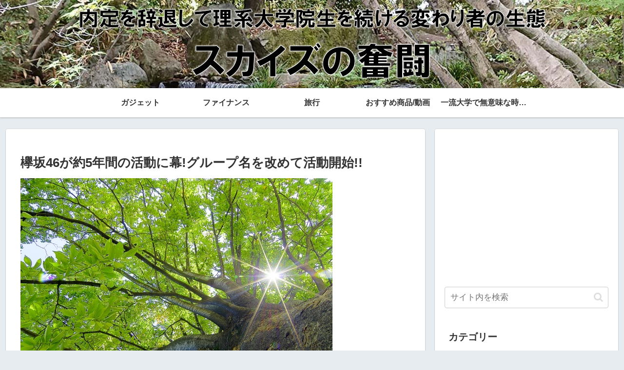

--- FILE ---
content_type: text/html; charset=utf-8
request_url: https://www.google.com/recaptcha/api2/anchor?ar=1&k=6Le7gvsZAAAAAPrlggYOwsv_Tt9KUPBixU4Obawt&co=aHR0cHM6Ly9za2llczE1NTcuY29tOjQ0Mw..&hl=en&v=PoyoqOPhxBO7pBk68S4YbpHZ&size=invisible&badge=inline&anchor-ms=20000&execute-ms=30000&cb=lkbue7vcylcj
body_size: 48600
content:
<!DOCTYPE HTML><html dir="ltr" lang="en"><head><meta http-equiv="Content-Type" content="text/html; charset=UTF-8">
<meta http-equiv="X-UA-Compatible" content="IE=edge">
<title>reCAPTCHA</title>
<style type="text/css">
/* cyrillic-ext */
@font-face {
  font-family: 'Roboto';
  font-style: normal;
  font-weight: 400;
  font-stretch: 100%;
  src: url(//fonts.gstatic.com/s/roboto/v48/KFO7CnqEu92Fr1ME7kSn66aGLdTylUAMa3GUBHMdazTgWw.woff2) format('woff2');
  unicode-range: U+0460-052F, U+1C80-1C8A, U+20B4, U+2DE0-2DFF, U+A640-A69F, U+FE2E-FE2F;
}
/* cyrillic */
@font-face {
  font-family: 'Roboto';
  font-style: normal;
  font-weight: 400;
  font-stretch: 100%;
  src: url(//fonts.gstatic.com/s/roboto/v48/KFO7CnqEu92Fr1ME7kSn66aGLdTylUAMa3iUBHMdazTgWw.woff2) format('woff2');
  unicode-range: U+0301, U+0400-045F, U+0490-0491, U+04B0-04B1, U+2116;
}
/* greek-ext */
@font-face {
  font-family: 'Roboto';
  font-style: normal;
  font-weight: 400;
  font-stretch: 100%;
  src: url(//fonts.gstatic.com/s/roboto/v48/KFO7CnqEu92Fr1ME7kSn66aGLdTylUAMa3CUBHMdazTgWw.woff2) format('woff2');
  unicode-range: U+1F00-1FFF;
}
/* greek */
@font-face {
  font-family: 'Roboto';
  font-style: normal;
  font-weight: 400;
  font-stretch: 100%;
  src: url(//fonts.gstatic.com/s/roboto/v48/KFO7CnqEu92Fr1ME7kSn66aGLdTylUAMa3-UBHMdazTgWw.woff2) format('woff2');
  unicode-range: U+0370-0377, U+037A-037F, U+0384-038A, U+038C, U+038E-03A1, U+03A3-03FF;
}
/* math */
@font-face {
  font-family: 'Roboto';
  font-style: normal;
  font-weight: 400;
  font-stretch: 100%;
  src: url(//fonts.gstatic.com/s/roboto/v48/KFO7CnqEu92Fr1ME7kSn66aGLdTylUAMawCUBHMdazTgWw.woff2) format('woff2');
  unicode-range: U+0302-0303, U+0305, U+0307-0308, U+0310, U+0312, U+0315, U+031A, U+0326-0327, U+032C, U+032F-0330, U+0332-0333, U+0338, U+033A, U+0346, U+034D, U+0391-03A1, U+03A3-03A9, U+03B1-03C9, U+03D1, U+03D5-03D6, U+03F0-03F1, U+03F4-03F5, U+2016-2017, U+2034-2038, U+203C, U+2040, U+2043, U+2047, U+2050, U+2057, U+205F, U+2070-2071, U+2074-208E, U+2090-209C, U+20D0-20DC, U+20E1, U+20E5-20EF, U+2100-2112, U+2114-2115, U+2117-2121, U+2123-214F, U+2190, U+2192, U+2194-21AE, U+21B0-21E5, U+21F1-21F2, U+21F4-2211, U+2213-2214, U+2216-22FF, U+2308-230B, U+2310, U+2319, U+231C-2321, U+2336-237A, U+237C, U+2395, U+239B-23B7, U+23D0, U+23DC-23E1, U+2474-2475, U+25AF, U+25B3, U+25B7, U+25BD, U+25C1, U+25CA, U+25CC, U+25FB, U+266D-266F, U+27C0-27FF, U+2900-2AFF, U+2B0E-2B11, U+2B30-2B4C, U+2BFE, U+3030, U+FF5B, U+FF5D, U+1D400-1D7FF, U+1EE00-1EEFF;
}
/* symbols */
@font-face {
  font-family: 'Roboto';
  font-style: normal;
  font-weight: 400;
  font-stretch: 100%;
  src: url(//fonts.gstatic.com/s/roboto/v48/KFO7CnqEu92Fr1ME7kSn66aGLdTylUAMaxKUBHMdazTgWw.woff2) format('woff2');
  unicode-range: U+0001-000C, U+000E-001F, U+007F-009F, U+20DD-20E0, U+20E2-20E4, U+2150-218F, U+2190, U+2192, U+2194-2199, U+21AF, U+21E6-21F0, U+21F3, U+2218-2219, U+2299, U+22C4-22C6, U+2300-243F, U+2440-244A, U+2460-24FF, U+25A0-27BF, U+2800-28FF, U+2921-2922, U+2981, U+29BF, U+29EB, U+2B00-2BFF, U+4DC0-4DFF, U+FFF9-FFFB, U+10140-1018E, U+10190-1019C, U+101A0, U+101D0-101FD, U+102E0-102FB, U+10E60-10E7E, U+1D2C0-1D2D3, U+1D2E0-1D37F, U+1F000-1F0FF, U+1F100-1F1AD, U+1F1E6-1F1FF, U+1F30D-1F30F, U+1F315, U+1F31C, U+1F31E, U+1F320-1F32C, U+1F336, U+1F378, U+1F37D, U+1F382, U+1F393-1F39F, U+1F3A7-1F3A8, U+1F3AC-1F3AF, U+1F3C2, U+1F3C4-1F3C6, U+1F3CA-1F3CE, U+1F3D4-1F3E0, U+1F3ED, U+1F3F1-1F3F3, U+1F3F5-1F3F7, U+1F408, U+1F415, U+1F41F, U+1F426, U+1F43F, U+1F441-1F442, U+1F444, U+1F446-1F449, U+1F44C-1F44E, U+1F453, U+1F46A, U+1F47D, U+1F4A3, U+1F4B0, U+1F4B3, U+1F4B9, U+1F4BB, U+1F4BF, U+1F4C8-1F4CB, U+1F4D6, U+1F4DA, U+1F4DF, U+1F4E3-1F4E6, U+1F4EA-1F4ED, U+1F4F7, U+1F4F9-1F4FB, U+1F4FD-1F4FE, U+1F503, U+1F507-1F50B, U+1F50D, U+1F512-1F513, U+1F53E-1F54A, U+1F54F-1F5FA, U+1F610, U+1F650-1F67F, U+1F687, U+1F68D, U+1F691, U+1F694, U+1F698, U+1F6AD, U+1F6B2, U+1F6B9-1F6BA, U+1F6BC, U+1F6C6-1F6CF, U+1F6D3-1F6D7, U+1F6E0-1F6EA, U+1F6F0-1F6F3, U+1F6F7-1F6FC, U+1F700-1F7FF, U+1F800-1F80B, U+1F810-1F847, U+1F850-1F859, U+1F860-1F887, U+1F890-1F8AD, U+1F8B0-1F8BB, U+1F8C0-1F8C1, U+1F900-1F90B, U+1F93B, U+1F946, U+1F984, U+1F996, U+1F9E9, U+1FA00-1FA6F, U+1FA70-1FA7C, U+1FA80-1FA89, U+1FA8F-1FAC6, U+1FACE-1FADC, U+1FADF-1FAE9, U+1FAF0-1FAF8, U+1FB00-1FBFF;
}
/* vietnamese */
@font-face {
  font-family: 'Roboto';
  font-style: normal;
  font-weight: 400;
  font-stretch: 100%;
  src: url(//fonts.gstatic.com/s/roboto/v48/KFO7CnqEu92Fr1ME7kSn66aGLdTylUAMa3OUBHMdazTgWw.woff2) format('woff2');
  unicode-range: U+0102-0103, U+0110-0111, U+0128-0129, U+0168-0169, U+01A0-01A1, U+01AF-01B0, U+0300-0301, U+0303-0304, U+0308-0309, U+0323, U+0329, U+1EA0-1EF9, U+20AB;
}
/* latin-ext */
@font-face {
  font-family: 'Roboto';
  font-style: normal;
  font-weight: 400;
  font-stretch: 100%;
  src: url(//fonts.gstatic.com/s/roboto/v48/KFO7CnqEu92Fr1ME7kSn66aGLdTylUAMa3KUBHMdazTgWw.woff2) format('woff2');
  unicode-range: U+0100-02BA, U+02BD-02C5, U+02C7-02CC, U+02CE-02D7, U+02DD-02FF, U+0304, U+0308, U+0329, U+1D00-1DBF, U+1E00-1E9F, U+1EF2-1EFF, U+2020, U+20A0-20AB, U+20AD-20C0, U+2113, U+2C60-2C7F, U+A720-A7FF;
}
/* latin */
@font-face {
  font-family: 'Roboto';
  font-style: normal;
  font-weight: 400;
  font-stretch: 100%;
  src: url(//fonts.gstatic.com/s/roboto/v48/KFO7CnqEu92Fr1ME7kSn66aGLdTylUAMa3yUBHMdazQ.woff2) format('woff2');
  unicode-range: U+0000-00FF, U+0131, U+0152-0153, U+02BB-02BC, U+02C6, U+02DA, U+02DC, U+0304, U+0308, U+0329, U+2000-206F, U+20AC, U+2122, U+2191, U+2193, U+2212, U+2215, U+FEFF, U+FFFD;
}
/* cyrillic-ext */
@font-face {
  font-family: 'Roboto';
  font-style: normal;
  font-weight: 500;
  font-stretch: 100%;
  src: url(//fonts.gstatic.com/s/roboto/v48/KFO7CnqEu92Fr1ME7kSn66aGLdTylUAMa3GUBHMdazTgWw.woff2) format('woff2');
  unicode-range: U+0460-052F, U+1C80-1C8A, U+20B4, U+2DE0-2DFF, U+A640-A69F, U+FE2E-FE2F;
}
/* cyrillic */
@font-face {
  font-family: 'Roboto';
  font-style: normal;
  font-weight: 500;
  font-stretch: 100%;
  src: url(//fonts.gstatic.com/s/roboto/v48/KFO7CnqEu92Fr1ME7kSn66aGLdTylUAMa3iUBHMdazTgWw.woff2) format('woff2');
  unicode-range: U+0301, U+0400-045F, U+0490-0491, U+04B0-04B1, U+2116;
}
/* greek-ext */
@font-face {
  font-family: 'Roboto';
  font-style: normal;
  font-weight: 500;
  font-stretch: 100%;
  src: url(//fonts.gstatic.com/s/roboto/v48/KFO7CnqEu92Fr1ME7kSn66aGLdTylUAMa3CUBHMdazTgWw.woff2) format('woff2');
  unicode-range: U+1F00-1FFF;
}
/* greek */
@font-face {
  font-family: 'Roboto';
  font-style: normal;
  font-weight: 500;
  font-stretch: 100%;
  src: url(//fonts.gstatic.com/s/roboto/v48/KFO7CnqEu92Fr1ME7kSn66aGLdTylUAMa3-UBHMdazTgWw.woff2) format('woff2');
  unicode-range: U+0370-0377, U+037A-037F, U+0384-038A, U+038C, U+038E-03A1, U+03A3-03FF;
}
/* math */
@font-face {
  font-family: 'Roboto';
  font-style: normal;
  font-weight: 500;
  font-stretch: 100%;
  src: url(//fonts.gstatic.com/s/roboto/v48/KFO7CnqEu92Fr1ME7kSn66aGLdTylUAMawCUBHMdazTgWw.woff2) format('woff2');
  unicode-range: U+0302-0303, U+0305, U+0307-0308, U+0310, U+0312, U+0315, U+031A, U+0326-0327, U+032C, U+032F-0330, U+0332-0333, U+0338, U+033A, U+0346, U+034D, U+0391-03A1, U+03A3-03A9, U+03B1-03C9, U+03D1, U+03D5-03D6, U+03F0-03F1, U+03F4-03F5, U+2016-2017, U+2034-2038, U+203C, U+2040, U+2043, U+2047, U+2050, U+2057, U+205F, U+2070-2071, U+2074-208E, U+2090-209C, U+20D0-20DC, U+20E1, U+20E5-20EF, U+2100-2112, U+2114-2115, U+2117-2121, U+2123-214F, U+2190, U+2192, U+2194-21AE, U+21B0-21E5, U+21F1-21F2, U+21F4-2211, U+2213-2214, U+2216-22FF, U+2308-230B, U+2310, U+2319, U+231C-2321, U+2336-237A, U+237C, U+2395, U+239B-23B7, U+23D0, U+23DC-23E1, U+2474-2475, U+25AF, U+25B3, U+25B7, U+25BD, U+25C1, U+25CA, U+25CC, U+25FB, U+266D-266F, U+27C0-27FF, U+2900-2AFF, U+2B0E-2B11, U+2B30-2B4C, U+2BFE, U+3030, U+FF5B, U+FF5D, U+1D400-1D7FF, U+1EE00-1EEFF;
}
/* symbols */
@font-face {
  font-family: 'Roboto';
  font-style: normal;
  font-weight: 500;
  font-stretch: 100%;
  src: url(//fonts.gstatic.com/s/roboto/v48/KFO7CnqEu92Fr1ME7kSn66aGLdTylUAMaxKUBHMdazTgWw.woff2) format('woff2');
  unicode-range: U+0001-000C, U+000E-001F, U+007F-009F, U+20DD-20E0, U+20E2-20E4, U+2150-218F, U+2190, U+2192, U+2194-2199, U+21AF, U+21E6-21F0, U+21F3, U+2218-2219, U+2299, U+22C4-22C6, U+2300-243F, U+2440-244A, U+2460-24FF, U+25A0-27BF, U+2800-28FF, U+2921-2922, U+2981, U+29BF, U+29EB, U+2B00-2BFF, U+4DC0-4DFF, U+FFF9-FFFB, U+10140-1018E, U+10190-1019C, U+101A0, U+101D0-101FD, U+102E0-102FB, U+10E60-10E7E, U+1D2C0-1D2D3, U+1D2E0-1D37F, U+1F000-1F0FF, U+1F100-1F1AD, U+1F1E6-1F1FF, U+1F30D-1F30F, U+1F315, U+1F31C, U+1F31E, U+1F320-1F32C, U+1F336, U+1F378, U+1F37D, U+1F382, U+1F393-1F39F, U+1F3A7-1F3A8, U+1F3AC-1F3AF, U+1F3C2, U+1F3C4-1F3C6, U+1F3CA-1F3CE, U+1F3D4-1F3E0, U+1F3ED, U+1F3F1-1F3F3, U+1F3F5-1F3F7, U+1F408, U+1F415, U+1F41F, U+1F426, U+1F43F, U+1F441-1F442, U+1F444, U+1F446-1F449, U+1F44C-1F44E, U+1F453, U+1F46A, U+1F47D, U+1F4A3, U+1F4B0, U+1F4B3, U+1F4B9, U+1F4BB, U+1F4BF, U+1F4C8-1F4CB, U+1F4D6, U+1F4DA, U+1F4DF, U+1F4E3-1F4E6, U+1F4EA-1F4ED, U+1F4F7, U+1F4F9-1F4FB, U+1F4FD-1F4FE, U+1F503, U+1F507-1F50B, U+1F50D, U+1F512-1F513, U+1F53E-1F54A, U+1F54F-1F5FA, U+1F610, U+1F650-1F67F, U+1F687, U+1F68D, U+1F691, U+1F694, U+1F698, U+1F6AD, U+1F6B2, U+1F6B9-1F6BA, U+1F6BC, U+1F6C6-1F6CF, U+1F6D3-1F6D7, U+1F6E0-1F6EA, U+1F6F0-1F6F3, U+1F6F7-1F6FC, U+1F700-1F7FF, U+1F800-1F80B, U+1F810-1F847, U+1F850-1F859, U+1F860-1F887, U+1F890-1F8AD, U+1F8B0-1F8BB, U+1F8C0-1F8C1, U+1F900-1F90B, U+1F93B, U+1F946, U+1F984, U+1F996, U+1F9E9, U+1FA00-1FA6F, U+1FA70-1FA7C, U+1FA80-1FA89, U+1FA8F-1FAC6, U+1FACE-1FADC, U+1FADF-1FAE9, U+1FAF0-1FAF8, U+1FB00-1FBFF;
}
/* vietnamese */
@font-face {
  font-family: 'Roboto';
  font-style: normal;
  font-weight: 500;
  font-stretch: 100%;
  src: url(//fonts.gstatic.com/s/roboto/v48/KFO7CnqEu92Fr1ME7kSn66aGLdTylUAMa3OUBHMdazTgWw.woff2) format('woff2');
  unicode-range: U+0102-0103, U+0110-0111, U+0128-0129, U+0168-0169, U+01A0-01A1, U+01AF-01B0, U+0300-0301, U+0303-0304, U+0308-0309, U+0323, U+0329, U+1EA0-1EF9, U+20AB;
}
/* latin-ext */
@font-face {
  font-family: 'Roboto';
  font-style: normal;
  font-weight: 500;
  font-stretch: 100%;
  src: url(//fonts.gstatic.com/s/roboto/v48/KFO7CnqEu92Fr1ME7kSn66aGLdTylUAMa3KUBHMdazTgWw.woff2) format('woff2');
  unicode-range: U+0100-02BA, U+02BD-02C5, U+02C7-02CC, U+02CE-02D7, U+02DD-02FF, U+0304, U+0308, U+0329, U+1D00-1DBF, U+1E00-1E9F, U+1EF2-1EFF, U+2020, U+20A0-20AB, U+20AD-20C0, U+2113, U+2C60-2C7F, U+A720-A7FF;
}
/* latin */
@font-face {
  font-family: 'Roboto';
  font-style: normal;
  font-weight: 500;
  font-stretch: 100%;
  src: url(//fonts.gstatic.com/s/roboto/v48/KFO7CnqEu92Fr1ME7kSn66aGLdTylUAMa3yUBHMdazQ.woff2) format('woff2');
  unicode-range: U+0000-00FF, U+0131, U+0152-0153, U+02BB-02BC, U+02C6, U+02DA, U+02DC, U+0304, U+0308, U+0329, U+2000-206F, U+20AC, U+2122, U+2191, U+2193, U+2212, U+2215, U+FEFF, U+FFFD;
}
/* cyrillic-ext */
@font-face {
  font-family: 'Roboto';
  font-style: normal;
  font-weight: 900;
  font-stretch: 100%;
  src: url(//fonts.gstatic.com/s/roboto/v48/KFO7CnqEu92Fr1ME7kSn66aGLdTylUAMa3GUBHMdazTgWw.woff2) format('woff2');
  unicode-range: U+0460-052F, U+1C80-1C8A, U+20B4, U+2DE0-2DFF, U+A640-A69F, U+FE2E-FE2F;
}
/* cyrillic */
@font-face {
  font-family: 'Roboto';
  font-style: normal;
  font-weight: 900;
  font-stretch: 100%;
  src: url(//fonts.gstatic.com/s/roboto/v48/KFO7CnqEu92Fr1ME7kSn66aGLdTylUAMa3iUBHMdazTgWw.woff2) format('woff2');
  unicode-range: U+0301, U+0400-045F, U+0490-0491, U+04B0-04B1, U+2116;
}
/* greek-ext */
@font-face {
  font-family: 'Roboto';
  font-style: normal;
  font-weight: 900;
  font-stretch: 100%;
  src: url(//fonts.gstatic.com/s/roboto/v48/KFO7CnqEu92Fr1ME7kSn66aGLdTylUAMa3CUBHMdazTgWw.woff2) format('woff2');
  unicode-range: U+1F00-1FFF;
}
/* greek */
@font-face {
  font-family: 'Roboto';
  font-style: normal;
  font-weight: 900;
  font-stretch: 100%;
  src: url(//fonts.gstatic.com/s/roboto/v48/KFO7CnqEu92Fr1ME7kSn66aGLdTylUAMa3-UBHMdazTgWw.woff2) format('woff2');
  unicode-range: U+0370-0377, U+037A-037F, U+0384-038A, U+038C, U+038E-03A1, U+03A3-03FF;
}
/* math */
@font-face {
  font-family: 'Roboto';
  font-style: normal;
  font-weight: 900;
  font-stretch: 100%;
  src: url(//fonts.gstatic.com/s/roboto/v48/KFO7CnqEu92Fr1ME7kSn66aGLdTylUAMawCUBHMdazTgWw.woff2) format('woff2');
  unicode-range: U+0302-0303, U+0305, U+0307-0308, U+0310, U+0312, U+0315, U+031A, U+0326-0327, U+032C, U+032F-0330, U+0332-0333, U+0338, U+033A, U+0346, U+034D, U+0391-03A1, U+03A3-03A9, U+03B1-03C9, U+03D1, U+03D5-03D6, U+03F0-03F1, U+03F4-03F5, U+2016-2017, U+2034-2038, U+203C, U+2040, U+2043, U+2047, U+2050, U+2057, U+205F, U+2070-2071, U+2074-208E, U+2090-209C, U+20D0-20DC, U+20E1, U+20E5-20EF, U+2100-2112, U+2114-2115, U+2117-2121, U+2123-214F, U+2190, U+2192, U+2194-21AE, U+21B0-21E5, U+21F1-21F2, U+21F4-2211, U+2213-2214, U+2216-22FF, U+2308-230B, U+2310, U+2319, U+231C-2321, U+2336-237A, U+237C, U+2395, U+239B-23B7, U+23D0, U+23DC-23E1, U+2474-2475, U+25AF, U+25B3, U+25B7, U+25BD, U+25C1, U+25CA, U+25CC, U+25FB, U+266D-266F, U+27C0-27FF, U+2900-2AFF, U+2B0E-2B11, U+2B30-2B4C, U+2BFE, U+3030, U+FF5B, U+FF5D, U+1D400-1D7FF, U+1EE00-1EEFF;
}
/* symbols */
@font-face {
  font-family: 'Roboto';
  font-style: normal;
  font-weight: 900;
  font-stretch: 100%;
  src: url(//fonts.gstatic.com/s/roboto/v48/KFO7CnqEu92Fr1ME7kSn66aGLdTylUAMaxKUBHMdazTgWw.woff2) format('woff2');
  unicode-range: U+0001-000C, U+000E-001F, U+007F-009F, U+20DD-20E0, U+20E2-20E4, U+2150-218F, U+2190, U+2192, U+2194-2199, U+21AF, U+21E6-21F0, U+21F3, U+2218-2219, U+2299, U+22C4-22C6, U+2300-243F, U+2440-244A, U+2460-24FF, U+25A0-27BF, U+2800-28FF, U+2921-2922, U+2981, U+29BF, U+29EB, U+2B00-2BFF, U+4DC0-4DFF, U+FFF9-FFFB, U+10140-1018E, U+10190-1019C, U+101A0, U+101D0-101FD, U+102E0-102FB, U+10E60-10E7E, U+1D2C0-1D2D3, U+1D2E0-1D37F, U+1F000-1F0FF, U+1F100-1F1AD, U+1F1E6-1F1FF, U+1F30D-1F30F, U+1F315, U+1F31C, U+1F31E, U+1F320-1F32C, U+1F336, U+1F378, U+1F37D, U+1F382, U+1F393-1F39F, U+1F3A7-1F3A8, U+1F3AC-1F3AF, U+1F3C2, U+1F3C4-1F3C6, U+1F3CA-1F3CE, U+1F3D4-1F3E0, U+1F3ED, U+1F3F1-1F3F3, U+1F3F5-1F3F7, U+1F408, U+1F415, U+1F41F, U+1F426, U+1F43F, U+1F441-1F442, U+1F444, U+1F446-1F449, U+1F44C-1F44E, U+1F453, U+1F46A, U+1F47D, U+1F4A3, U+1F4B0, U+1F4B3, U+1F4B9, U+1F4BB, U+1F4BF, U+1F4C8-1F4CB, U+1F4D6, U+1F4DA, U+1F4DF, U+1F4E3-1F4E6, U+1F4EA-1F4ED, U+1F4F7, U+1F4F9-1F4FB, U+1F4FD-1F4FE, U+1F503, U+1F507-1F50B, U+1F50D, U+1F512-1F513, U+1F53E-1F54A, U+1F54F-1F5FA, U+1F610, U+1F650-1F67F, U+1F687, U+1F68D, U+1F691, U+1F694, U+1F698, U+1F6AD, U+1F6B2, U+1F6B9-1F6BA, U+1F6BC, U+1F6C6-1F6CF, U+1F6D3-1F6D7, U+1F6E0-1F6EA, U+1F6F0-1F6F3, U+1F6F7-1F6FC, U+1F700-1F7FF, U+1F800-1F80B, U+1F810-1F847, U+1F850-1F859, U+1F860-1F887, U+1F890-1F8AD, U+1F8B0-1F8BB, U+1F8C0-1F8C1, U+1F900-1F90B, U+1F93B, U+1F946, U+1F984, U+1F996, U+1F9E9, U+1FA00-1FA6F, U+1FA70-1FA7C, U+1FA80-1FA89, U+1FA8F-1FAC6, U+1FACE-1FADC, U+1FADF-1FAE9, U+1FAF0-1FAF8, U+1FB00-1FBFF;
}
/* vietnamese */
@font-face {
  font-family: 'Roboto';
  font-style: normal;
  font-weight: 900;
  font-stretch: 100%;
  src: url(//fonts.gstatic.com/s/roboto/v48/KFO7CnqEu92Fr1ME7kSn66aGLdTylUAMa3OUBHMdazTgWw.woff2) format('woff2');
  unicode-range: U+0102-0103, U+0110-0111, U+0128-0129, U+0168-0169, U+01A0-01A1, U+01AF-01B0, U+0300-0301, U+0303-0304, U+0308-0309, U+0323, U+0329, U+1EA0-1EF9, U+20AB;
}
/* latin-ext */
@font-face {
  font-family: 'Roboto';
  font-style: normal;
  font-weight: 900;
  font-stretch: 100%;
  src: url(//fonts.gstatic.com/s/roboto/v48/KFO7CnqEu92Fr1ME7kSn66aGLdTylUAMa3KUBHMdazTgWw.woff2) format('woff2');
  unicode-range: U+0100-02BA, U+02BD-02C5, U+02C7-02CC, U+02CE-02D7, U+02DD-02FF, U+0304, U+0308, U+0329, U+1D00-1DBF, U+1E00-1E9F, U+1EF2-1EFF, U+2020, U+20A0-20AB, U+20AD-20C0, U+2113, U+2C60-2C7F, U+A720-A7FF;
}
/* latin */
@font-face {
  font-family: 'Roboto';
  font-style: normal;
  font-weight: 900;
  font-stretch: 100%;
  src: url(//fonts.gstatic.com/s/roboto/v48/KFO7CnqEu92Fr1ME7kSn66aGLdTylUAMa3yUBHMdazQ.woff2) format('woff2');
  unicode-range: U+0000-00FF, U+0131, U+0152-0153, U+02BB-02BC, U+02C6, U+02DA, U+02DC, U+0304, U+0308, U+0329, U+2000-206F, U+20AC, U+2122, U+2191, U+2193, U+2212, U+2215, U+FEFF, U+FFFD;
}

</style>
<link rel="stylesheet" type="text/css" href="https://www.gstatic.com/recaptcha/releases/PoyoqOPhxBO7pBk68S4YbpHZ/styles__ltr.css">
<script nonce="a7Sm40ZsbqU1dzfT8h-s3Q" type="text/javascript">window['__recaptcha_api'] = 'https://www.google.com/recaptcha/api2/';</script>
<script type="text/javascript" src="https://www.gstatic.com/recaptcha/releases/PoyoqOPhxBO7pBk68S4YbpHZ/recaptcha__en.js" nonce="a7Sm40ZsbqU1dzfT8h-s3Q">
      
    </script></head>
<body><div id="rc-anchor-alert" class="rc-anchor-alert"></div>
<input type="hidden" id="recaptcha-token" value="[base64]">
<script type="text/javascript" nonce="a7Sm40ZsbqU1dzfT8h-s3Q">
      recaptcha.anchor.Main.init("[\x22ainput\x22,[\x22bgdata\x22,\x22\x22,\[base64]/[base64]/[base64]/ZyhXLGgpOnEoW04sMjEsbF0sVywwKSxoKSxmYWxzZSxmYWxzZSl9Y2F0Y2goayl7RygzNTgsVyk/[base64]/[base64]/[base64]/[base64]/[base64]/[base64]/[base64]/bmV3IEJbT10oRFswXSk6dz09Mj9uZXcgQltPXShEWzBdLERbMV0pOnc9PTM/bmV3IEJbT10oRFswXSxEWzFdLERbMl0pOnc9PTQ/[base64]/[base64]/[base64]/[base64]/[base64]\\u003d\x22,\[base64]\x22,\x22eRnCoGLDlsOtwr7DpDMxw5DCn8ODZMOLa8OQwowyS3BDw6nDksO/[base64]/w648WETDmsKowrfCrsOHw5bCisOVwrPChSPDiWxVwrzDscKIAwVmYjjDgQdbwobCkMKrwpXDqn/CtsK1w5Bhw7DCssKzw5BFeMOawojClDzDjjjDr1pkfivCk3MzVig4wrFjWcOwVAYtYAXDr8Orw599w5hgw4jDrQrDsnjDosKbwoDCrcK5wrQTEMO8ZMOJNUJFOMKmw6nCjzlWPXTDg8KaV1XCk8KTwqELw7LCthvCsGbCol7CpVfChcOSeMKsTcOBKsOKGsK/[base64]/CpV5CwpzDllxwZMKBwrfDo8KywpJPw6F3worDksKvwqTClcO0C8KNw5/[base64]/CnDdvw4/DglHDt8OVw6sJwoXDg8KXIgrDlAQqwoLDpCB4cCzDvMO6wokxw6nDhBRlIsKHw6pRwqXDiMKsw5bDn2EGw7LCrcKgwqxEwoBCDMOcw7HCt8KqBMO5CsK8wqzCo8Kmw71pw4rCjcKJw69iZcK4QMOvNcOJw5LCu17CkcOgOjzDnG7CtEwfwrLCqMK0A8OIwosjwog/LEYcwqghFcKSw4E5JWcKwo8wwrfDtXzCj8KfK11Fw7LCgQ9FGMOGwqDDssOwwpTCkmTDhcK3eRwewp/DgmhQEsOWwopswqPCh8O8w5tyw4dXwpXChEtNYS7CocOzHiNUw4/Cj8KcA0dbwp7CvFTCvjYabR7ClEoQEjjChlvCoBdeIF3CksKzw5DDgT/[base64]/CnRzCmsKkw6VtwqbChSLDu8OUWcOoBsOIJ3Zpfkouw5ITSF/ChMK/Ylgiw6nDgGccbsODVGfDszjDskEWIsOIEQ7DvsOFw4fClylMwrvDtzxEC8ORBnYLZXHCk8KGwpNMUhzDtMKywr3CiMKZw5wgwqPDnsOyw5TDuHzDtMOBw5jDvRbDmcKdw6PDk8O+GGPCsMOuTMOcwo0xQ8OtO8OGEsKGEkgSwqgQc8OtHETDt2/DjVvCusOreD3CkkHDr8OmwrfDiQHCrcK6wrc2HW0nwrRVw6sZwoLCtcKZScK1CsKMODXCmcK8TsOEYwNTw4/DnMKswr/DrMK7w47DnsK3w6VswpjCp8OtbcOwKMOWw7NVwosVwpQ7SknDksOXT8OMw4UWw7lswrJgGytewo10wrJxVMO2XwUdwrDDj8O/w6HCocKobAHDkBLDpDzCgwfCs8KWPsOFHA3DmcOmHcKHw61WAn3Dm1jDlUTCswwhw7PCuitbw6jCr8KIwoAHwr1NMADDpsKMwrx/LEgkK8KWwpjDtcKBAMOlTMK9wrgcPsOKw6nDrsKwUQJ/w7fDszpNL05mwrrDgMKWIcOtKUrCr3NCw598fGrCtMKhw6xIYw5QBMO1w4gUeMKINcOYwpxpwodEZCLCiHVWwpnDtMKKDXgJw5QSwoMWYsKVw5PCmlPDicOoRMOIwq/CgCJeLzHDnMOuwpnCh2HDuXgQw69nA2nCuMO5wpgUUcOQB8KdOHVmw6HDunYxw4xQWHfDu8O/[base64]/Cl8O+w4XDgsOpwrkVw4QfMhU4wqEvXgVPwoTDksO/GsKuw7/Cs8K6w4AOF8KWHhpPw4kJD8Khw7ogw4FIVcKqw4hww7w/wqjClsOOPFLDshvClcOww7jCuk5KL8O0w4rDmAM+PXDDk0sSw7U/CsOow55MQVHDpsKhS00vw4J7S8Ouw5bDk8K3GsKxUcKNw6LDvcKgUTRLwq0sWcKbd8OQwobDvlrCl8Oaw7TCmAkyccOiADzCiBkYw5NmdlVXwozDuAhlw6vDosOewpU6A8K3w7rDqcOlKMOXw4HCjcO8w6zCgjLCkU9qGxfDpMKAVhhywrnDi8Kvwp1/w6XDrMO2wqLConJufzhNwoNrwrDCuzEew4sww5cAw5bDn8OUXcObV8OnwpDDqcK9wqbCnyF6wq3CiMKOQQojasKcHD7CphXChwLDm8KHFMK1woTDs8OaCQjCosKjw7V+OsKRw4XCj0LClsKvHU7DuVHCvhDDsmLDscOBw6lew7PCuj/Cs0QXwpYJw4NwCcODZMOnw6BTw75VwoDCkU7CrU4Uw6bDijTCl1HDlGsDwoHDgsKmw5dxbinDgzrCicOGw6Ydw5vCocK0wonChWjCuMOVw7zDjsOzw6kKLiPCqVfDhBoeHm7DiW4Hw6sYw6XCh37Cl2PDt8KawpDCpWYEwpjCp8Kswr8/XMOpwr9KbEbDgkF9ScKLw49Ww6fCisOrw7nDr8OSIHXCmMKbwprDtSbCucK7Y8Knw7fClMKEwoXCuhEBCMKtb2srw7NfwrdtwrE+w7Niw4TDkFoWUcO4wqJQw6VcKkk9wrrDji7Di8Kfwp7CuCDDl8Odw7/Dj8OUEFAJPhcXMnVbbcOWw5LDncKrw6FpLHgBF8KRwoEvSFDDrRMdP2TCoQl7CXoWwqbDisKqNxN4wrZWw59xwpLDjV/CqcONO3rDo8OKwqB6w4w5wrQlw4nCvidpHcOES8KuwrpUw5UcGcO5dTMMCSbCkwjDgMOYwqDCoV8Cw4/[base64]/DvsO1w47CinUJeh0LRQZ2w6gMw4TDs3h2wpfCuUjCkk/DgcOpXsOhGMKmwqRGbwjDgMKwbXzDg8Oaw5nDsDXDr3k0wovCpyUqwrjDvRfDssOEwpFewrLDksKDw5NAwptTwod3wrMnMcKEIcOwAWXDv8KTGF4FX8Kiw48Lw6vDhk/[base64]/CvjnCtkUIUlRldVLDii/DgVzDpcOaRxMOccKJwozDpl/DiULDqcKQwq3CpMOXwpJTw6JOKlzDgXTCuhXDlBHDgSfCgcOcOcKgTMOLw53DtkIlTHnCocKJwpQtw7xDb2TCuSYlXlRBw4k8KUJLwokmw4jDocKKwo92RMOWwqNfLR9iRnPDosKxC8OPVMOTTyRywrdTKcKIYnxCwrs0w4sRw7XDkcOnwp03dl/DpcKJw4LCiQNeTFBccMKpZmfDvMKZw59cZsOVIUEQJ8OCXMObwqMSDHgvWcOWQFDDuQrCmsOYw7XClsOjcsK5wpAXw5/[base64]/[base64]/DhMOCWylhH8OiYQ/[base64]/[base64]/PSHCjcKlw7PCulHChjRyRsOCeCbCgsOiw5/CrsOkwq3Cg0c4H8K7wp1tUiXCkMOSwrYZMTANwp/[base64]/[base64]/CkRgsw7/CvjfCqcOuwro6wqEUeEdHUMKrw4wPLFpTwqHCrT4jwo/[base64]/CphtPKsOcw5jDgXrDlBsuw4ojwpETCcOVWGwowrHDncOKD199w6oZwqHDgztaw4/CtSgBIRfCqm1CRMKHw7LDom1dU8OWb0YIFMOHCFgHw7rCrcKuUiTDhMOfwofDnQ4KwpfDg8OHw7AZw5zDo8OcNcO9Ow9fw4vCvQ3Dln0Pw7LCmTdzw4nDpMK8Swk9JsOQNzZiSCzDhMKuf8KdwrvDvMOQXGgWwoFNA8KEVsOzBMOtAMOuMcOrwr/DrsO4Lk/CllEOw7vCq8OkRMKEw5hUw6DDhsO+YBc0S8OBw7XCmMOEVygWTcORwq1Swr7Dr1rClMO5wrBZUcOUecOuOcO4wqvClsKgAW8Pw5Bvw6gBw4HDk3bCusKDTcO7wrrDiQw9woNbw59Fwp1UwpLDtHzDkinCtC5Twr/Ck8KQwo/DhkvCmcODwqbDoXPDg0HCpQHDqcKcAXHDgBjDv8OTwpLCmcKxAcKWQsKvIsO2M8OUw7LCo8O4worCjkANIhQ9TGJuTsKDGsONw6jDqMOowq4Yw7DDuFY/ZsKjZQ5ZBsOWXlFQw50wwq8DOMK5UsOOJ8KcX8OuH8Kbw7EHTnDDqcOOw5QvecKwwp5rw5PClUnCu8OJwpHCpcKlw4zCmcK+w5M+wq99fMOewpdxdjvCo8OvGcKTwr0kwpPChn3ChMKPw6bDuQrCr8KlczUMwprDuU4KAmJPb0xobBMHwo/DgWVdP8OPecK7MDg8RcKUw7vDhEcWLG/CjyR1Q3wcVlbDikPDuxHCoy/[base64]/[base64]/T3Y1YEBBdcOOOSApw4F1w5PChsKuw4c5ATQBw6wYPiZYwrTDucOOAWbCjFtQBcK4RF4rIsOcw5jDrcK/[base64]/DsMKXRyZowr7CssK5OUPDv8O/w53DpcK6w4/Dt8Kgwp4ww6fCocORb8OufcKBKlbDnQ7DlcKtfAfCocOkwrXDm8O3LUUiJVk/wqh7wqZSwpFCwq5eV1bCgkbCjWHClkNwZcOZNHskwpMNw4bDmDHCqsO0wp5fTMKmEXzDnhzCgcOGVUjCiFfCtRs6esOiQXMMHk3DjMKfw51Jw7A5c8Kpw63ClErCmcOcw4Yrw7/Ckn/[base64]/DkMOUwrgvw6Row6PCgMKZNsOBCUJBGMOEwr4Dwq7ClMKqZsKUwqDDkGTDl8KuQMKMQ8Kgw6xPw5XClhNYw5HDjsOKwonDgkTDtsK5aMKzM1ZEIRM4dxtBw4R3ecKVDcOpw5TCv8OOw6PDvh3DnsKbJFHCimDCk8O5wphWNTg/wqNiw75Rw5PCvcKJw5PDpsKWX8O+DX4Rw58OwqJlwo0Sw7LDicOjWDrCjcKnX0/CtC/CqSTDmMOMwrzCp8OKWsKfUsO+w6cLKMOXG8KxwpAPRHvCsHzDg8OTwo7DnAcAZMKxw45IEGE9S2A0w4vDrgvCv24XbUHDqWTDnMK1w5vDs8KVw5rDrl42w5nDoGDCssOWwprDvyZew4tYccOlw4DCrxoPwqHDrcOZwod3wpfCvUbDmGjDp1/Co8OCwoPDhCfDi8KVd8OtRzjDnsO3QsKySmJVasKLScOKw4vDtcKGdMKGwo3DgMKkW8OWw6R4w4/DisOMw61hJ2/[base64]/w60Yw7p7w7DCkE9EwonCncO8NHbCigwXMTwqwq59NMKKcSE1w6BEw43DhsOtdMKcbcOZQTzDnMOwSQ3CusKWDigkP8OYw5TDpjrDoUAVGsKVR2nClMK+eBAKQMOcw4HDsMO2C0lrwq7DmQLDg8K5wrHCjcOcw7A/wqvDvDJ/w61ewpo1wps1XAPCh8Kgwo09wpdCH2Esw74RNsOHw4HDriBWZMOtfMK5DcKSw6DDv8OMAcKMDMKsw4PClTzCtnnCgzrCv8KiwoXDtMK9IHvCrW1eQsKawqPCplsGZRdVOHxaZsOSwrJ/Fgc9XUZNw6UQw69QwpAsTMOxw7sPDMKVwpQ1wrvCncOfQydXNTHChDoDw5fCv8KLG0gnwohUIMOlw6TCvmfDmRs3w7klT8KkXMOMe3LDqCXDjMOGwq/DisKEZwwgWVAAw4wUw6kAw6vDp8OoJHTCpMKgw5NTNiFVw59Dw5rCvsOOw78UP8OVwp3DlhTDnigBCMOEwoxFJ8KBd2jDqsKBwrJVwoHCvMKGBTDDrcOLwr4mw4Ixw5rCuA4za8K/CSgtbB7Ch8KVCDs7wrjDosOYI8Oow7vCtDcNIcK6ecKiw73CiC0/eG7DlCYUV8O7NMOrwrMOFiTCu8O+DRJsXSZ0QiVDDcOlJEbDojHDsRw8wpjDjVZXw4RewrvCq2TDjRlcCmbDksOVR2XDgEoDw43DqAHCh8OZScOjMx0mw6vDnEvCnmJhwr/[base64]/DukTCpHkyw7/DksOSwp5CXRDCpk1fFcKOw7nCsSvCuiLChcKcacKawo4GFMKxPS9Tw5w8XcOOKUJMwovDk1IqRkpQw57DoGwcw58iw7MQJ28AdMKywqQ9w4NsW8KQw5kea8KqA8K+aBvDrsOaYRNnw4/CuMOJbyo7NTHDl8Otw5VlCBcKw5cVwqPDi8KgdMO4w6Y1w4XDuULDiMKywoTCvcOxQcO0UcO8w5jDp8O9RsK9bMKNwqrDmzjDuWnCsn94EzTDh8OvwpzDuA/[base64]/bDwNw7rCqcKmw7xifMOpTyg9w4V9bHLCksKWw49bV8K+dTt0w7LConY+fVFnCsO5wr/Dqldqw6E0YcKdJsOjwrXDqVDCiQjCvMOJV8O1YhzClcKRw6LCj2cCw5VTw4FONMKTw4ZjCxfDpFEYUGBpEcKPwpPCkwtSTHITwqLChcK0c8Olw53DkGPDuxvCocKOwogRZBhYw7EgOcKhKcO5w73DqFoscMKzwpx5fMOlwq3CvDnDgFvCvncpW8OLw4sJwrNYwp1/a1LCmcOuTEoSN8KDFk4GwqArPmfCjMKKwptHaMO1wrISwqnDo8K0w60Zw7PDsD7CocKxwp93w43DjsKKwogfwp1lWMOND8OdThZtwpHDh8Ozw6TDgVjDpzQMwrjCi34+AsKHC34RwowHwr0HLCnDq2hAw6pPwrPCksKjwp/Cl25bY8Kxw7DCksKzF8O7K8Kpw6kTwpjCm8OEeMOAOcOVbMK+Vh/CtzFkwqjDoMKgw5LDhDnDk8OYw60yFzbCoi5Tw7FiO0DCpSbCusOaQgEvTsKvb8OZwonDuBEiw6nCtijDlDrDqsOiwpAiXVHCmsK0TCwuwo8pwpRtw4PDgMKPCR8/w6HDvcKQwqstEk/DnMO7wonCqF1tw4rDr8KAEDJUVsOcPMOUw4HDlBPDiMOvwr7CtMO7OsOuQ8O/[base64]/[base64]/Ds2XDjcOmRMO5TsO8w4jDoCDDiMKLbQwwP0/CpsKdR1UENFVDCsKOw6vDuynCngPCmzgewoEGwqvDoBLDlz9LXcKvw6/Ds0vDpcKqODDCnTt1wrfDg8OuwphnwqQWBcOhwovDsMO6GG91Sj7Ci3JTwpxCwqllRsOOw5TDi8OWwqAOwqYhAiA1axvCrcOuDUPDh8OBZ8KMcCTCo8KMw5bDncO/GcOpw44vYQk5wqvDi8KGcX7CoMK+w7TCksOuwoQ2DcKVemYhJmRWFcOAasK7QsO4YRDCgD/Dp8Osw6NpWwnDrMOawpHDmzReW8OhwqVLw7Bpw5sGwp7Ct1dVWGDDiRfDtMKdfMOiwoFSwqHDjsOPwr/CisO7NXttZHHDuFk4wrHDoi4mL8OoGsKswrXDhsOxwqDDgsKywrcqWcO8wrLCosKLV8K/w4EeZcK9w6DCsMOFU8KKTlXClhrDgMOew4ZGch8RJMONw77Cu8Kxwop/w4IHw6cGwr5Uwr82w7wKJMKSCgUPwq/[base64]/EsOgW8Kiw4vDi3PDlDAfwovCnsOMwoQywqdgwqrDscOXQFrDim5SA0zChQ/[base64]/DjlhRw5LCon9bKMK/RifDt8K1wqMIwod5wpcKwrzChMKaw77DlWDClBNrw6FKEcOnRXTCoMOTdcK2UDvCmVxBw6jCv1TDmsKhw47DuQZaNQnCvsO3w7lsb8OXw5Rqwq/[base64]/DlsOXwqhIBcKXw7LDtHfCq8KTwrAWw4RycsKMB8OsHcKTZMOqHsOeVmLCsFDDh8OVw63DugbChT4nw5onGUXDi8KBw4vDo8OiQk/DjhPDoMK1w77DpVs1XMK/wrVHw4DDmX/Dg8Kjwpw+wpEZdGHDqzMjUjLDm8O1a8KiR8KpwonDiW0NV8Okw5sMw4zCli0JeMKiw606wonDncOhw5dEwrsLDTRkw6wRGC/CmcKgwosbw4nDpR0lwrEGUiVKA2vCoVl6w6DDtcKIccK7KMO5Sw/[base64]/Chh9Gw5wJw5E6w4PDsQFcw4lFNws+wo0YK8Ohw6fDrWMzw6QBJ8OGwq/CsMOswoPCnlt9ViVXGB7Co8KEfCTDlhxXfsOaB8OBwpY8w7LDv8ObJ09EacKZJMOnZcO2w487w6zDicO6LsOqNsOcw58xAzZwwoY9wrVEJgkxHAzCscKGYhPDp8O8wo3DrhDDnsK+w5bDrxscCD4lw6bCrsO0MU1Fw51FE39/HgDDgS4xwo7CrsOtHUM3XTMOw6XDvw3CiAXCr8OAw5LDoRt8w5towoMALsOuw4LDk3x/wrd2JmBCw7MuIcKtBkrDqSITw7MZwrjCulZiczF2wosgLMOtGVx7CcKIUcKJYX1Dw7DDusK3wrQoInTCuRjCu0rDp2NDEhzCnA3CicKiAMOMwq4xaBcSwogUBjHDig96fgcgIwYvK0ELw71nw69tw7ImD8K7BsOAc1jCoFVObnfCm8Ozw5bDi8OvwoNqcMO3P17CrV/Ds0l1wqpIXsOUfhJrw6ogwqHDrcK4wqRvd2kew6AwZVTCi8KqCClnO0xrUxVBZwEqwqdSwqjDtjsgw7QIw6c4wqkBwrw7wp4jwoYWw6HCswLCnwUVw7/DpnMWPSQ8AWE9wrw+AkkBCG/ChsOXwrzDlmbDiT/DqxLDjSQTAXosYMOSwrLCsyVab8KIw51EwqHDosO/[base64]/U8O/woHDssKgYMKKw5lsBsOEKcO+wqU9w4xSasKDw61Tw53CrgdxR3k/[base64]/DlmhTwqYBw6snY8KpbjdCw5vCtMOjH8KNw7Bpw55PcDE9XDXDkFovHcOjayjDvcOKY8KFcnsdN8OkIMOcw5vDoBHDtsOyw7wJw5VYGmh0w4HCjXMfacOXwqk5wrbCg8K8MVMtw6TCri1/wp/DhB14A07CtFfDksOlSAF8w5fDpsK0w50WwrXCsUrDm23Ch1zDsmQOPyzDlMKZw5dfdMOfGiwLw6gyw49owq3Dpw8KOcKZw4vDn8KQwqvDpcK6ZsOoNMOHX8OxbsK6EMOdw5DCjsOkb8KbZDBGwpXCr8KcG8KtQsOeST7DqUrCoMOowovDr8OzEwRsw4bDscOywqZ/w7DCp8Ouwo3DiMKEOVzDjU7DtnbDuEPCpcKUGEbDqV8GdcObw4I1E8OJR8O9w44Xw6HDtFvDsjYAw7PCj8O2w6AlesKOGxoeCcOMORjCnDfDhMOARn4BdMOHd2IIwrBNfWTDklEXb13Cv8OPw7AyRX3CukfChk/DvAU4w612w6DDlMKew5vDpcKEw5XDhGPChMKIAkjCu8OQI8Kqwog6HsKNacOww40Rw6I8DSDDihDDukInbcKUC2bCgSHCuXcKbCVzw6Abw7V3woZVw5/[base64]/LsK3dMKUZsOcTsOPdMK0wrVhwoF+fTXDpj4zJk/DjS3DhC8BwpQ8EAhHWCIiFzDCsMKeTMO9LMKnw7DDhzvCuwbDusOrwpfDp00Xw6vCr8K/wpczIMKvNcOqwpfCkG/CnQbDnWwASsKzM13DjR0sAMKiw7k0w4x0X8KpSDQ2w63Coxs1PCdGw6XClcKSBwDDlcOZwpbDqcKfw5Q/AgVlwrTCnMOhw68aGcOQw7nCssKWdMO5w5zDu8OlwqXCondtA8KewrRMw6N9PcK8w5nClsKJMw/CgsOJVwPDmsKjGm/Cs8K+wrHCtH3DuxvCjcOKwoJDw7nCjsO6NWzDgjTCqCPDjMOcwovDqD3CtkcJw6YdAsOwQMOWw6XDpx3DhR/DvxLDkxRXIGYWwp80wq7CtyI+YsOHL8Ofw4tvWx8Qwq8XVF7DngnDmcOzw6fDksKxw7FXwrx8w55BU8OUwqspwo3DucKDw5wNw4jCu8KGBsKncMO7GcK0OisHwo8Zw6dxPsOewocFZQXDgsKYFsK7TzPCr8K+wrrDiSbCj8KWw7k2wpU8wqw3w5nCsw44IMK/LR19G8KOw4F6Bjpbwp3CnAnCjxBnw4fDsBXDmFPCvnV7w7JlwqPDpkRoKH/[base64]/CksOnEcONeiICesK1wqYtwp5+CMOnI1gmwp7CuUAHK8KXEHPDuk3DgMKDw5vCtVd6e8KHPcKrPBXDpcO2KgHDu8OfCjbDlcKQR0TDuMKpDT7CgSbDsgXCoQrDs3fCtj80wp/DqMOgTMKdw7U9wpE/wp/Co8KBJ0JXMnN4wp7DisKbw6sMwpTDpWnCvRkNJGfCg8KQAQLCpMKVFm/CqMKTUXHCgmnDjsOXVgbCqSjCt8Kkwp9XK8KKW3pPw4JgwrvCrsKww4ppJQMAw77Du8KjHsOzwonDscOYw6pjwpQ3YgFKBA3CncKXV0rCnMOVw5fCuDnCug/DvMOxOMK7wp4Fw7bCoWooNyA0w5rClSXDvsK7w6PCimImwo07w55VasOnwqTDsMO6J8Ojwohww5lXw7IrSWtUHT3CkH/DuEzDhcKmO8K/I3UTwql2a8O0KgUGw7jDgcK0G3XCi8KDRGVjU8K0bcO0DF/DhEMew6tvElbClA8kCDfCkMOtGMKGw6fDvhFzw4IOw786wofDiwUVworDgMOtw4FvwqPDksODw7cJScKfwoDDuCBEe8KSYsK4GhM+w69UdD/[base64]/[base64]/[base64]/CiDrDuxdgDg1RdARVEWcQwok3w7oLwofCqMOiIcK5w7jDm1tgNzcgQcK1bj/[base64]/DvsK/PcOHI8OuHcKqw67ChXXDhk/DpMKiVsO6w5Bww4TCgjJcTxPDhDvCvwhxClR/w5/Dsl/CoMOUcTfChMKGf8KYXMKkQmbChcK/wr3DjcKsKxLCiXjDvkFEw4bCv8Knw4fClMKjwoAiXCDCn8KmwrdVGcOpw7zDkyPDi8OlwobDrXJvVcO0wok4KcKAwqHCsXZVO1TDs2QVw5XDucKJw7AvVG/ClCJew5vCn3ZDBF/DvWtHbMOiw6NLH8OccwZYw7nCk8O1w5fDrcOnw4XDo17Ch8OLwqzDj3/DjcOTw73CmMKww69FEBTDhsKRw4zDtsOHJzQ1BmjCj8Ovw78ySsOHcMOVw7dNc8KDw5x5wpjCucKnw57Dj8KDw4vDmXPDkSjCul/DgMOhasKZcsOMWcOzwpnCgsOGCHrCpG02wqI4wrAqw6jCg8K1woxbwpnDvl8bcEInwp0tw6LDvAPCnm9FwrjCoiteLUHDnHoFwrLCkRHChsOba1w/FsOFw5nDssKfw7Q7bcKdw6jDiWjCjAPDqwMiwqNmeX46w6tDwpUow5UAFcK2TR/Dg8OMWw7Dvn7CtxjDncKHSzoow4DCmsOATWPDtMKqecK+wr4+csOfw58XR1p9QC0/[base64]/HcKbwpIGw7XClMOvLGULI8OAGMOAwq/Dp0PCqsKkw6HCuMO9EMOawpnDhsKZKCnCv8KUB8OWwq8hMRIbNsO5w49eCcKqwpbCgQLDosK8YhDDulzDo8KuD8KYwqjDgMKIwpY8w7EGwrAIw4Rew4bDngx+wqzDnMO5WThJwoIpw55Ew68vwpAaHcO9w6XCtzhZCMKJesOWw47CkMKoEw7Cv3PCp8OEXMKvaV/CnMODwoPDs8KaaWTDt2c2wqcsw4HCulhIwpwebi3Ds8KfKMO6worDkDoHw7d4JGfCkyjCiVAcFsKlcAfCiTXDonHDu8KZLcKOQU7Dt8OaJyVVcsKZbhPCocOZWcO1TcK6wqVZWADDrsKaDMOiM8OmwozDmcKLwpjCsE/Cml5fGsOLeyfDlsKuwq9awrDCs8ODw7vCgzUpw74ywpzDuUrCmC1wCQlfSsO1w4LDlMKgHMKtPsKrTMOAanhGZhpvIcKswqVwHhfDqsK4wr3Cu3cgw4/CgkdMbsKMXS3Di8Kww67DsMKmeVFkN8KoX2DDp1IFwp/CmcKrLMKNw6LDoyPCkirDjVHCgijClcO0w7fDgcKDw51wwrjDiR7ClMKzIDwsw7UAwpHCocOIw7jCqcKBwrtqw4HCrcK4ExLDoFHChV8lCsOdYMKDPl95NSvDllEkw7Jtwp/Dtm4mwpw0w7NCOgjCtMKJwqfDhMOoa8OcFsOIVmLDs3TCmEPDvcKJCCfDgMKoVTVawoDCn3XDiMKJwoHCm2/Crjpyw7FHUsOIM2c7wrxxGDTCrMO8w7pNw65sICPDvQVDw4l3w4XDmi/DusO1w6t1OEPDmjTCg8KyLcKKw7lzw78tBsOrw5/[base64]/DgcKUwrHDoMK+NSHDhT94wrQBRsKGNsOGZAXCvCoGPz5SwrzCi2tcTThPR8KyR8Kgw78lwoBOOsKtIhXDrF/DjMK/[base64]/Vh/Dh17DnsKIKsK8PgxwAwozLcKfwohPwpjDuX8IwpZ4wppUNFBQw5IVMS7CtnPDnSNDwrZ0w77Cv8O4QsK+DQw3wrjCq8OqKwJ/woZWw7hsYAfDusOGw5U4asOVwqfDogNwNsO5wrLDlw9xw7p3T8OjcG3DiFzCnsOIw75zw6/CscKCwoPCksKhaGjDqcKBw6knHcOvw7bDs1EBwowQEj4swo1mw6zDpMOfai4ew6Izw6/DpcK4JMKFw5xQw6YOI8KfwokOwprDhh9zKjIzwoIlw7vDm8KgwovCnUlqw69dw4fDvm3DisOAwp4CYsOVEB7CrlESbF3Di8O6AMOyw6JPXUTCiy1QeMOAw6nDpsKrwqjCr8K/woXCl8OwbDzCssKJVcKWwqvClCBtJMOyw6TDjMKIwovCvBjCicOONAZSY8OKN8KiVQZOYsO5OQnCksO4UQI5wr4hSkt9w57ClMOIw4fDj8O/Ty5YwrcFwq8mw7fDnS0nwqgAwqDClMOORMKsw7DCgVnCmMO1YTcGK8Kzw4vCr0I0XyPDslvDuwVmwrfDlsOCbArDpEEpMcO0wr3DqkzDncOdwrlYwqFGCkcdPWJyw6jCnMONwpBNH2/DqU/[base64]/CmcKsD1FYw5bDuMOrw57CuwrCksKGOD5aw7xOZRwLwpjCnzo0w5tyw5wsS8K9Sno3w6x7K8OWw5I0McKMwrjDm8OCw5o2w67DksO6RMKWw7zDg8OgBcOKQsOBw5I1wqPDpzwWJn7CikkFCBrDicKZwr/DlMOKwqPCqMODwp/[base64]/CiARlIsOcwrIhwoEeecOOEMOcwq1FTmMXL8KRwp/CqSHDnAIjwr10w7vCjsKnw5xmaFjCuG5Sw4w9wrnDrsK+UWcswpXCs3AbGiMAw53Dp8KaT8KRw5HCp8Okw67Dt8KrwoIzwp1+OAZ1acOwwqbCuyUQw4PDjMKlQsKewoDDq8K3wpXDosOawpbDhcKJwqvCojjDklHCtcKyw4VfX8OtwpQBbXbDtSYiOw/[base64]/[base64]/Cp8OjUsKeYcK8LcOsKsOfUcO8NsKuw5PDkQ8JZsK5c0Usw73CngXCrsOBwqjDrGTDjUh7w44Bw5HCmH01w4TCisKUwrfDqD7DjHXDsQzCh04bw5PCuUsJFsK+WjHClcO5CcKbwrXCoTEKfcKMNFnCuUbCoRR8w61Rw7jCiQfDiVXDl3bCiklZbsOhL8KjD8K/[base64]/CkcO5wqXCmzrDrsKUBzbDksKQw5vClMOnw5TCocK/[base64]/DiAHCkMOTw7/Ct8KWaUbCvcKlwpMgwrfCg8KFwpAOecK3XsO3wrzCmcOYwo1vw78HJ8KpwoHCqsOeJMK5w5IqNsKUw4R1YRrDrjbDtcOnbMOvdMO+woLDj1opcMOrd8Odwrp7w4J/w6hPw5FMMMOJOE7CqkB9w6gHAWdeG0LCrMKywrsLTcOvw5bDpcO0w6h8XRdmOsO/w6cYw7VYPS4XRGbCt8KWHzDDgMK6w4IjImrDksKpwo/CkmnDjSnDpMKZSE/DihowEmjDqcO7woLDlsO0O8OQEEAuw6Umw6fCrsOVw67DsSsyen06LDBIwodnwpwtw4gwQMOXwo5/[base64]/DvktjbcKSwp8EwqNjwrEYVDfCjUvDqHxow4HCqsKUw7vCjC4Ewr5RFA7ClknDqcKPIcOpwpnDnm/CpMOQwpdwwqQvwrsyFg/Cjw5zI8O/wpgeZkzDvcKewqEtw7YGDsKTXMKbETFQwoBqw69rw6Apw4sBw4Qjw7XCrcKpKcKxA8OowoRbGcKlHcKWw6lnwpvCv8KNw5PDqznCr8KGJwZCacKOwrHChcOUN8O2w6/ClzEQwr0+wrJGw5vDsFfDp8KVcMKyHsOjQ8OLJcKYN8OgwqjDsUPDqsKsw6rCgmXCjFbCqxXCkCbDucOuwq0vEsOwFsOAO8Krw5Inw5JTwpFXw41xwpwowrwYPmxqK8KSwo07w77Ck1I2GAhew43CvhN+w6N/w6ZNwqPDjsOIwqnCiQxcw5szN8KuP8OzFcKnfcKsZWjCoyhNWy5TwojCpMOEPcO6Mw/DhcKIYsO5w4pbwp7CrFHCq8K/woDCqD3CiMKSwrLDvnXDukzCisO7w7DDgsKHPMO/GMKrw4ZyNsK8wq4Sw7LChcKiUcODwqDDsVMhwq7Cs0oowpxqw7jCkBYxwp3DjcOOw5BUEcKyTsKiQXbDsB1wRmAsAsOSfMKnw708IUjCkSTCnW3DkMO6wrnDlxwnwofDq0TCsRjCrsKdGsOGcMKUwpzDpMOrT8Ksw6/CvMKBM8K5w4NHwrYxK8KHFsKsX8O2w64WQ0vCucOcw5jDj25zI0HCqcO1VcOSwqlZPMKmw7bDgMKlwrzCl8KrwqbCkzjDuMK/X8ODA8O+VcOzw78eLMOgwptcw5gfw7Y6R0vDo8OOWMOOJVLCnsKAw7LDhkoJwp58KFMYw6/DkGvDpcOFw446wociDFnCpMOdW8OcbG4kaMOaw6nCgEHDoQ/[base64]/I8KYDcKew7fDpsODD8KCHGrDnG1kNSILRVV2wrPCqcOpEsKJI8Onw5nDtmrCsXDCigt2wqR2wrbDqmACHS5iVMOjChpuw7HCj1zCtMKIw6xVwonCpsOHw4/CjMKZw4gTwprCjHoCw4XCpcKKw4PCvMOSw4XDqCAvwqJNw4/DrMOhwqfDkE3CuMKaw7BYNigZPnbDj3ZrUknDrRXDkS1cacK+wq/Dv3DCoXxGGMK+w51XEsKtEx7ClsKAwq4uHMOnAibCl8OXwp/[base64]/[base64]/Di8KXfRfCsj3Cn3RhUMOhwr8hw7rCvcK2wpN5w4Z7w6s1UUQSKHkkL0vCvsKUQ8K9fhUBIcO6wo8/YMK3wq1UdMKSK3JKwqxMUsKaw5TCqMKsHzNDwog4w4jCrTTDtMKLw7g9YibCpMKww73CjhBqK8KgwqHDkUzClsOdw7wMw7V+P3vCt8K9w67Dj3/[base64]/DtMOSME7DqsKLw58bNiLCtEM7wqghw4ZzFcKiw4fCuREOGsOlw4Uvw6PDmBvCtMKHSsK7EsKLXhXDpkDCqsOQw4PDjzYQSsKLw7HCicOZT0XDisOew4wYwp7DtsK5IcOMw4fDjcK1wqPCjcKQw7vCi8OORMOaw5DDoHFtYk/Cp8Omw4XDosOKABU6N8KHTnFbwqMMw6HDi8OKwofCt1vCg24Pw5lpC8K1OsOmfMKHwpYmw47DkX50w4USw6XCmMKfw4gbw5BnwqfDqcKASzUPwrxuMsKrGcOHesOYHy3Dkg8FCsO/woXCvsOswr0kw5BXwpVPwrBNwqIybl/DtiNYcSTCgMKQwpEsJ8KywpUJw6XCjzvCuikGw4TClsOmwqUHwpcFZMO8wp0cJ2FiYcKHVCvDnRrCncOowqRswqFKwrHCn3zDpggielMGBcK6w7DDhsOnw6dwHXYkw4wLFVLDiWtBbnEfw49Bw4kiP8KvMMKWDG3CssK/WMOuAsKwa23DhkhPOBsOwo9VwqIsblIjN0Qqw6XCssKLGMOAw5DDlcOSV8Kuwq7Cm2JcfsKMw6tXwqBIe1nDr1DCscOFworDn8Kkwp3DrXN1wpvCoH1Mwr9jAmt1dsO3X8KEfsOHwoPCucKTwpPCpMKnJ1oXw51GKcOvwoTCm1UIbsOLdcKhRsOewr7CkcOvw6/DnkQzbcKqb8O/Yn0nwo/CmsOFMcKOd8KoUksZw5/CtTd0KQgxw6jCmhzDvsOzw43DmHXCiMO6JyTCu8KDEsK6w7PCtVZkHsKaLMOaSMKgFcOjw7PCo1/CoMOSUXUIw6RqBMOMNS0dCsKoCMO6w63Cu8Kjw4fCnMOuI8OFW1Z9wrvCicKFw5RMwp/DoULCrsOgwofCi13ClEXDpl53w6TCqRQpw6nCvzfChlhpwobCp1nDvMOKCG/[base64]/[base64]/CgMKoTjXDj8OUDxHCg3jCkWTCssOyw7s2bMOMVkZDdgEiBRIRw4XDrnI1w5LDk3TDscO3woEGw6TCpnAOBV3Dm0YmSGbCmzo1w5JcHh3ChMKOwqzCrT4Lw6Ihwq/ChMOcwqXCg1fClMOkwpxQwrLDtMOrS8KPCjRTw4Y5AMOgXsK/RRlmWsOkwpDCpznDg0lKw7ZkAcK8w4nDrMOyw6N/RsOFwofCrVPDjS4cYnkRw4B3FkDCscKjw6JIHzZCdnYNwopTw4Y1J8KRMWhxwq0jw6hHYR/DqsOUwpNNw7/DhgVaaMO5QV95XcKiw7vDh8OkP8KzKcO9Z8KCwqkRQm5mw5EWZVbDjjzDpsOiwr0kw5k6w7g/egHDscKDLQk7wp/CgMKdwol1wpjDnMOMw7FtYhs6w7YCw4fDrcKXLcOSwolfUcK1w4JlGcOBw6NoBjLClmfCiDnDnMK8dMO0w6LDvy95wo01wowzwrVew64fw5FIwr1UwrrCqwDDkWTCvDTDnUEDwqkiQcKewqA3CiB6Rww0w41mwo0Qwq7ClxZ9bMK/acKvXcOFw7nDrXpHNsOPwqTCucKew6/ClMK3wo/Dvn9GwrgePAbCi8Kzw4JELcKeY3B3woondsOkwrfCsGBTwo/CsGLDuMO0w4gUGhXDp8KgwqsYfS7ChcOoIsKXSMONw6UZwrUyKQvDvMOmI8OtG8OnMm7Dq242w4XCkMOJEV/CiWvCjDVNw7bClDIUfsOuIsOTwo7CsFwwwr3DhEDCu3rCqj7Dh1jDpWvDo8KpwotWasK3UCTDkwjCrMK8AsOfbiHDtVTCnCbDgXXCisK8BS9yw68Hwq/Do8K8w4rDjmPCpMObw5LCjcOkfyPDqnHDg8OPDMOnaMOiR8O1ZcKJw6rCqsOXwohAIRrDriXDvMOFZsKyw7/[base64]/w68qw4TDu8KDeMK5Hg/CtMOoIU7Ci8O5wqjCpsOJwpZfw5zCkcKUGsOwUcKdNSPDm8OhdcKuwowleQFzw6XDnsOYEj06GsOrw68Twp3Dv8O0K8O/wrZrw5ocZGZLw5lfw4NjMTl2w5EvwojCusKHwoPDlsOaC0LCulbDocOIw5V8wrFRwpgxw7McwqBXwpbDscObTcKjdcOMUk4lwobDoMK7wqXCvMO9w7ohw6HDmcO/EDMOCMOFIcOVOxNdwoPDq8OvNsODeSkKw4XCgXrDuUpfOsKIcxVQwrjCocKLw6TDjW5rwpENw73DvCfCnynDv8KRwqLCvTIfSsKVwqnDiD7Cozhow5JiwrHCjMOpVHkww4gHwrLCr8O1w7lNfGbDo8OmX8O/cMKVUDkwdH8WR8O5wq85ESvCl8OqacOef8K7wrjDn8KKwppjLsOPVsOeHzJKacKYAcK/Q8O/wrUnP8OAw7fDl8OnJCjDuF/DkcORDcK9woJBw67DsMO7wrnDvsKWIzvDvcODMn7DhsKOw7jCjcK8bWDCpsKKdcO5w6hww7/Dj8OjRx/CuiZwaMKDw5jCgFzCt31AeETDtcO1Z1vDo0nCm8OmUwlmF2fDiy3CmcKITiDDtkrDi8OzWsOYw4I2w77DnsO2wotCwqvDtBd1w73CujTCrUfDosOcw4tZQjbCgcOHw6jCqwvCscKnF8Oiw4oPAMOERGnCsMOWw4/DgQbDnxlXwpNFT0ceURI+w4FLw5TCg39wQMKKw7ZgLMKZw6/CicKowp/DiRgTwr46wrdTw6lCRWfDnxVJe8K3wonDhgvDuyZiFXnCrMOJF8KEw6/Dm2nCiFkSw4FXwo/CtTTDqiHDh8ObNsOQwpEoBmbDi8O3U8KlTsKXecOyT8O1VcKTw5rCqFVcw5NTYmV1wpd3wrYCKx8KJcKSMcOGwovDgsKUDgTCsCpnSCfDlDTCvFLCrMKmacKORFTDnAdgWcKVwpHCm8KMw7wtX3ZjwogUKA/Cr1NEw4lyw6J4wrrCknvDlcORwpzDsAPDoHRCwovDhMKgd8OMK2XCv8Knw6s6wpHChVEUX8KkH8Krwo0yw7A9wrUfB8KlbBsxwrzDr8KUwrLCiUPDmMK2wrw4w7Q+aUUqwq0WbkFeZcKnwrPDsQbCg8KnI8OZwox/wqrDtTpqwpDDjcOKwr5cJ8OLecKr\x22],null,[\x22conf\x22,null,\x226Le7gvsZAAAAAPrlggYOwsv_Tt9KUPBixU4Obawt\x22,0,null,null,null,1,[21,125,63,73,95,87,41,43,42,83,102,105,109,121],[1017145,710],0,null,null,null,null,0,null,0,null,700,1,null,0,\[base64]/76lBhmnigkZhAoZnOKMAhnM8xEZ\x22,0,0,null,null,1,null,0,0,null,null,null,0],\x22https://skies1557.com:443\x22,null,[3,1,3],null,null,null,1,3600,[\x22https://www.google.com/intl/en/policies/privacy/\x22,\x22https://www.google.com/intl/en/policies/terms/\x22],\x22ASzT7kCUXTjnbNQIp5tvsjUGj208eeHwlch6WGO7Vsw\\u003d\x22,1,0,null,1,1769019460019,0,0,[174],null,[192,149],\x22RC-aYqaZPCRygFpUg\x22,null,null,null,null,null,\x220dAFcWeA6ef6zTf6KquxUE0xLJSzzgscSxHIkHua93Y9Ol3N2_LNgNUBqGIpYtXyTs1tw1epxmtlTywh1eVjK9_e_FVFsHcmM8oQ\x22,1769102260066]");
    </script></body></html>

--- FILE ---
content_type: text/html; charset=utf-8
request_url: https://www.google.com/recaptcha/api2/aframe
body_size: -256
content:
<!DOCTYPE HTML><html><head><meta http-equiv="content-type" content="text/html; charset=UTF-8"></head><body><script nonce="0r1qFN5VI9DtqMPkji7c8A">/** Anti-fraud and anti-abuse applications only. See google.com/recaptcha */ try{var clients={'sodar':'https://pagead2.googlesyndication.com/pagead/sodar?'};window.addEventListener("message",function(a){try{if(a.source===window.parent){var b=JSON.parse(a.data);var c=clients[b['id']];if(c){var d=document.createElement('img');d.src=c+b['params']+'&rc='+(localStorage.getItem("rc::a")?sessionStorage.getItem("rc::b"):"");window.document.body.appendChild(d);sessionStorage.setItem("rc::e",parseInt(sessionStorage.getItem("rc::e")||0)+1);localStorage.setItem("rc::h",'1769015864629');}}}catch(b){}});window.parent.postMessage("_grecaptcha_ready", "*");}catch(b){}</script></body></html>